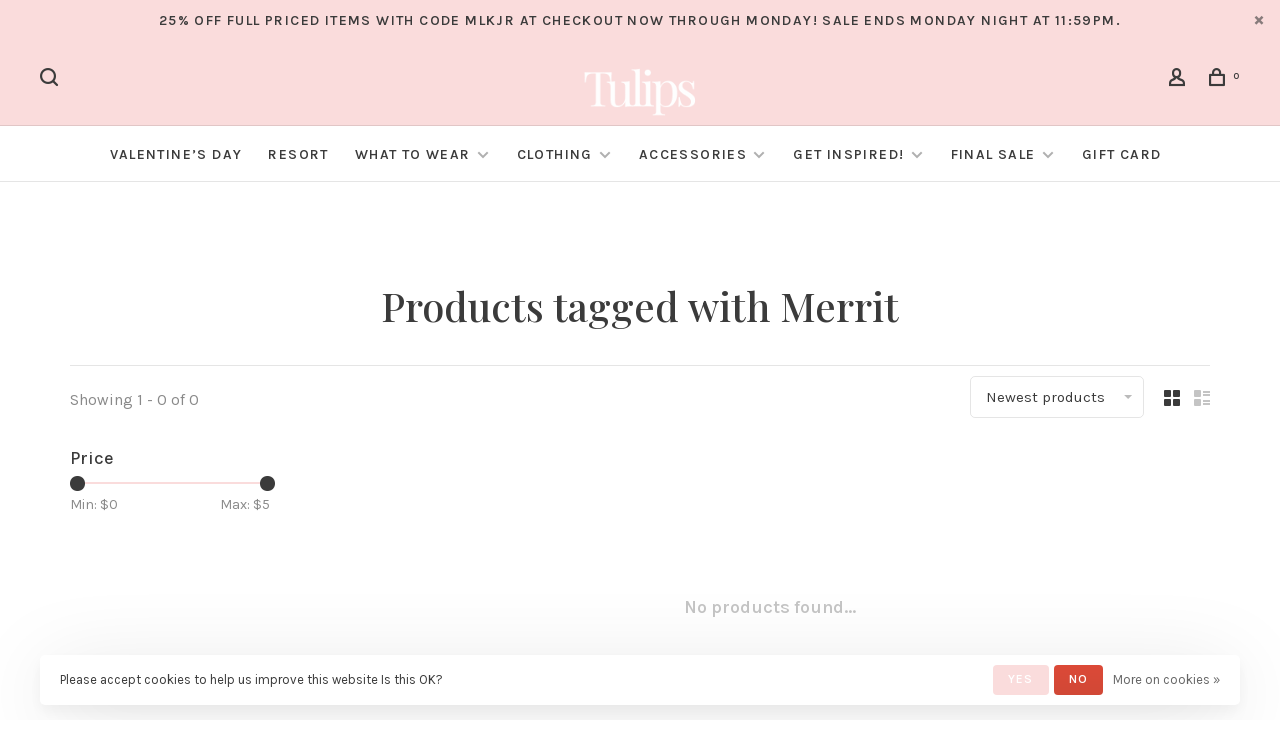

--- FILE ---
content_type: text/html;charset=utf-8
request_url: https://www.tulipsinlittlerock.com/tags/merrit/
body_size: 12064
content:
<!DOCTYPE html>
<html lang="en">
 <head>
   <script id="mcjs">!function(c,h,i,m,p){m=c.createElement(h),p=c.getElementsByTagName(h)[0],m.async=1,m.src=i,p.parentNode.insertBefore(m,p)}(document,"script","https://chimpstatic.com/mcjs-connected/js/users/0d228bb0f56e208aa82052f3e/272571efefcae25b9212c1e42.js");</script>
   <meta name="p:domain_verify" content="75fae40459ffae17879fac4080ef8c86"/>
 <meta name="p:domain_verify" content="7e16a0cb758363979025665bc910d43c"/>
   
      	    
<script type="text/javascript">
   window.dataLayer = window.dataLayer || [];
   dataLayer.push({
                                                                            
                  ecomm_pagetype: "category",
                  ecomm_category: "Products tagged with Merrit",
                  ecomm_prodid: "",
                  ecomm_prodsku: "",
                  ecomm_totalvalue: "0"
                                                                             
                         
                  });
      
</script>

<script>
  window.dataLayer = window.dataLayer || [];
     dataLayer.push({
          visitorType: 'Not logged in',
          visitorId: "",
       		CustomerId: "",
      		CustomerEmail: "",
       		CustomerFirstName: "",
       		CustomerLastName: "",
       		CustomerOrdersCount: 0,
       		CustomerTotalSpent: 0
	});
</script>

 
 
 <meta charset="utf-8"/>
<!-- [START] 'blocks/head.rain' -->
<!--

  (c) 2008-2026 Lightspeed Netherlands B.V.
  http://www.lightspeedhq.com
  Generated: 18-01-2026 @ 23:31:46

-->
<link rel="canonical" href="https://www.tulipsinlittlerock.com/tags/merrit/"/>
<link rel="alternate" href="https://www.tulipsinlittlerock.com/index.rss" type="application/rss+xml" title="New products"/>
<link href="https://cdn.shoplightspeed.com/assets/cookielaw.css?2025-02-20" rel="stylesheet" type="text/css"/>
<meta name="robots" content="noodp,noydir"/>
<meta property="og:url" content="https://www.tulipsinlittlerock.com/tags/merrit/?source=facebook"/>
<meta property="og:site_name" content="Tulips in Little Rock"/>
<meta property="og:title" content="Merrit"/>
<meta property="og:description" content="Tulips in Little Rock is a charming local business located in the heart of Arkansas. We feature a carefully curated collection of picturesque clothes and access"/>
<script>
<!-- Google Tag Manager -->
(function(w,d,s,l,i){w[l]=w[l]||[];w[l].push({'gtm.start':
new Date().getTime(),event:'gtm.js'});var f=d.getElementsByTagName(s)[0],
j=d.createElement(s),dl=l!='dataLayer'?'&l='+l:'';j.async=true;j.src=
'https://www.googletagmanager.com/gtm.js?id='+i+dl;f.parentNode.insertBefore(j,f);
})(window,document,'script','dataLayer','GTM-PNQ575M');
<!-- End Google Tag Manager -->
</script>
<!--[if lt IE 9]>
<script src="https://cdn.shoplightspeed.com/assets/html5shiv.js?2025-02-20"></script>
<![endif]-->
<!-- [END] 'blocks/head.rain' -->
  	<meta property="og:image" content="https://cdn.shoplightspeed.com/shops/628957/themes/10204/v/1079627/assets/social-media-image.jpg?20250523045329">
  
  	<meta name="p:domain_verify" content="&lt;meta name=&quot;p:domain_verify&quot; content=&quot;75fae40459ffae17879fac4080ef8c86&quot;/&gt;"/>
  
  
  <title>Merrit - Tulips in Little Rock</title>
 <meta name="description" content="Tulips in Little Rock is a charming local business located in the heart of Arkansas. We feature a carefully curated collection of picturesque clothes and access" />
 <meta name="keywords" content="Merrit, tulips in little rock, Arkansas shopping, tulips boutique, shop tulips, boutique, upscale, girly, little rock boutique, best boutique little rock, central arkansas shopping, little rock shopping, blogger style, luxury wear, contemporary bouti" />
 <meta http-equiv="X-UA-Compatible" content="ie=edge">
 <meta name="viewport" content="width=device-width, initial-scale=1.0">
 <meta name="apple-mobile-web-app-capable" content="yes">
 <meta name="apple-mobile-web-app-status-bar-style" content="black">
 <meta name="viewport" content="width=device-width, initial-scale=1, maximum-scale=1, user-scalable=0"/>
 <link rel="shortcut icon" href="https://cdn.shoplightspeed.com/shops/628957/themes/10204/v/803743/assets/favicon.ico?20230717172851" type="image/x-icon" />
 
 <link href='//fonts.googleapis.com/css?family=Karla:400,400i,300,500,600,700,700i,800,900|Playfair%20Display:400,400i,300,500,600,700,700i,800,900' rel='preload' as='style'>
 <link href='//fonts.googleapis.com/css?family=Karla:400,400i,300,500,600,700,700i,800,900|Playfair%20Display:400,400i,300,500,600,700,700i,800,900' rel='stylesheet' type='text/css'>
 
 <link rel='preload' as='style' href="https://cdn.shoplightspeed.com/assets/gui-2-0.css?2025-02-20" />
 <link rel="stylesheet" href="https://cdn.shoplightspeed.com/assets/gui-2-0.css?2025-02-20" />
 
 <link rel='preload' as='style' href="https://cdn.shoplightspeed.com/assets/gui-responsive-2-0.css?2025-02-20" /> 
 <link rel="stylesheet" href="https://cdn.shoplightspeed.com/assets/gui-responsive-2-0.css?2025-02-20" /> 
 
 <link rel="preload" as="style" href="https://cdn.shoplightspeed.com/shops/628957/themes/10204/assets/style.css?20260118144419">
 <link rel="stylesheet" href="https://cdn.shoplightspeed.com/shops/628957/themes/10204/assets/style.css?20260118144419">
 
 <link rel="preload" as="style" href="https://cdn.shoplightspeed.com/shops/628957/themes/10204/assets/settings.css?20260118144419">
 <link rel="stylesheet" href="https://cdn.shoplightspeed.com/shops/628957/themes/10204/assets/settings.css?20260118144419" />
 
 <link rel="preload" as="style" href="https://cdn.shoplightspeed.com/shops/628957/themes/10204/assets/custom.css?20260118144419">
 <link rel="stylesheet" href="https://cdn.shoplightspeed.com/shops/628957/themes/10204/assets/custom.css?20260118144419" />
 
 <link rel="preload" as="script" href="//ajax.googleapis.com/ajax/libs/jquery/3.0.0/jquery.min.js">
 <script src="//ajax.googleapis.com/ajax/libs/jquery/3.0.0/jquery.min.js"></script>
 <script>
 	if( !window.jQuery ) document.write('<script src="https://cdn.shoplightspeed.com/shops/628957/themes/10204/assets/jquery-3.0.0.min.js?20260118144419"><\/script>');
 </script>
 
 <link rel="preload" as="script" href="//cdn.jsdelivr.net/npm/js-cookie@2/src/js.cookie.min.js">
 <script src="//cdn.jsdelivr.net/npm/js-cookie@2/src/js.cookie.min.js"></script>
 
 <link rel="preload" as="script" href="https://cdn.shoplightspeed.com/assets/gui.js?2025-02-20">
 <script src="https://cdn.shoplightspeed.com/assets/gui.js?2025-02-20"></script>
 
 <link rel="preload" as="script" href="https://cdn.shoplightspeed.com/assets/gui-responsive-2-0.js?2025-02-20">
 <script src="https://cdn.shoplightspeed.com/assets/gui-responsive-2-0.js?2025-02-20"></script>
 
 <link rel="preload" as="script" href="https://cdn.shoplightspeed.com/shops/628957/themes/10204/assets/scripts-min.js?20260118144419">
 <script src="https://cdn.shoplightspeed.com/shops/628957/themes/10204/assets/scripts-min.js?20260118144419"></script>
 
 <link rel="preconnect" href="https://ajax.googleapis.com">
		<link rel="preconnect" href="https://cdn.webshopapp.com/">
		<link rel="preconnect" href="https://cdn.webshopapp.com/">	
		<link rel="preconnect" href="https://fonts.googleapis.com">
		<link rel="preconnect" href="https://fonts.gstatic.com" crossorigin>
		<link rel="dns-prefetch" href="https://ajax.googleapis.com">
		<link rel="dns-prefetch" href="https://cdn.webshopapp.com/">
		<link rel="dns-prefetch" href="https://cdn.webshopapp.com/">	
		<link rel="dns-prefetch" href="https://fonts.googleapis.com">
		<link rel="dns-prefetch" href="https://fonts.gstatic.com" crossorigin>
 
  
  
 </head>
 <body class=" navigation-uppercase rounded-corners site-width-medium product-images-format-portrait title-mode-centered product-title-mode-left">
 
  <!-- Google Tag Manager (noscript) -->
 <noscript><iframe src="https://www.googletagmanager.com/ns.html?id=GTM-PNQ575M"
 height="0" width="0" style="display:none;visibility:hidden"></iframe></noscript>
 <!-- End Google Tag Manager (noscript) -->
  
 <div class="page-content">
 
       
   	
    
     			  			  
  
     
     
 <script>
 var product_image_size = '406x544x1',
 product_image_size_mobile = '332x440x1',
 product_image_thumb = '132x176x1',
 product_in_stock_label = 'In stock',
 product_backorder_label = 'On backorder',
 		product_out_of_stock_label = 'Out of stock',
 product_multiple_variant_label = 'View all product options',
 show_variant_picker = 1,
 display_variant_picker_on = 'specific',
 show_newsletter_promo_popup = 1,
 newsletter_promo_delay = '300000',
 newsletter_promo_hide_until = '7',
 notification_bar_hide_until = '1',
 		currency_format = '$',
 number_format = '0,0.00',
 		shop_url = 'https://www.tulipsinlittlerock.com/',
 shop_id = '628957',
 	readmore = 'Read more';
 	search_url = "https://www.tulipsinlittlerock.com/search/",
  static_url = 'https://cdn.shoplightspeed.com/shops/628957/',
 search_empty = 'No products found',
 view_all_results = 'View all results',
 	priceStatus = 'enabled',
 mobileDevice = false;
 	</script>
			
 
<div class="mobile-nav-overlay"></div>

	<div class="top-bar top-bar-closeable" style="display: none;">25% off full priced items with code MLKJR at checkout now through Monday! Sale ends Monday night at 11:59pm. <a href="#" class="close-top-bar"><span class="nc-icon-mini ui-2_small-remove"></span></a></div>


<header class="site-header site-header-lg menu-bottom-layout menu-bottom-layout-center has-search-bar has-mobile-logo">
 <div class="site-header-main-wrapper">
  
 	 		<nav class="secondary-nav nav-style secondary-nav-left">
  
 <div class="search-header search-header-collapse">
 <form action="https://www.tulipsinlittlerock.com/search/" method="get" id="searchForm" class="ajax-enabled">
 <input type="text" name="q" autocomplete="off" value="" placeholder="Search for product">
 <a href="#" class="button button-sm" onclick="$('#searchForm').submit()"><span class="nc-icon-mini ui-1_zoom"></span><span class="nc-icon-mini loader_circle-04 spin"></span></a>
 <a href="#" class="search-close" title="Close"><span class="nc-icon-mini ui-1_simple-remove"></span></a>
 <div class="search-results"></div>
 </form>
 </div>
 
 <ul>
 <li class="search-trigger-item">
 <a href="#" title="Search" class="search-trigger"><span class="nc-icon-mini ui-1_zoom"></span></a>
 </li>
 </ul>
  </nav>
 	 
 <a href="https://www.tulipsinlittlerock.com/" class="logo logo-lg logo-center">
      <img src="https://cdn.shoplightspeed.com/shops/628957/themes/10204/v/1124838/assets/logo.png?20251203145640" alt="Tulips in Little Rock" class="logo-image">
        <img src="https://cdn.shoplightspeed.com/shops/628957/themes/10204/v/1124838/assets/logo-mobile.png?20251203145640" alt="Tulips in Little Rock" class="logo-image-mobile">
   </a>

  
 
 <nav class="secondary-nav nav-style">
 <ul>
 
 
 
       
 
 <li class="menu-item-desktop-only menu-item-account">
  <a href="#" title="Account" data-featherlight="#loginModal" data-featherlight-variant="featherlight-login"><span class="nc-icon-mini users_single-body"></span></a>
  </li>

 
 
 <li>
 <a href="#" title="Cart" class="cart-trigger"><span class="nc-icon-mini shopping_bag-20"></span><sup>0</sup></a>
 </li>

  
 </ul>
 
 
 <a class="burger">
 <span></span>
 </a>

 </nav>
 </div>
 
  	<div class="main-nav-wrapper">
 <nav class="main-nav nav-style">
 <ul>

  	
 
   <li class="menu-item-category-4864173">
 <a href="https://www.tulipsinlittlerock.com/valentines-day/">Valentine’s Day</a>
   </li>
  <li class="menu-item-category-4858494">
 <a href="https://www.tulipsinlittlerock.com/resort/">Resort</a>
   </li>
  <li class="menu-item-category-4718531 has-child">
 <a href="https://www.tulipsinlittlerock.com/what-to-wear/">What to Wear</a>
 <button class="mobile-menu-subopen"><span class="nc-icon-mini arrows-3_small-down"></span></button>  <ul class="">
   <li class="subsubitem">
 <a class="underline-hover" href="https://www.tulipsinlittlerock.com/what-to-wear/on-arkansas-gameday/" title="On Arkansas Gameday!">On Arkansas Gameday!</a>
   </li>
  <li class="subsubitem">
 <a class="underline-hover" href="https://www.tulipsinlittlerock.com/what-to-wear/to-a-special-event/" title="To A Special Event!">To A Special Event!</a>
   </li>
  <li class="subsubitem">
 <a class="underline-hover" href="https://www.tulipsinlittlerock.com/what-to-wear/to-a-concert/" title="To A Concert!">To A Concert!</a>
   </li>
  <li class="subsubitem">
 <a class="underline-hover" href="https://www.tulipsinlittlerock.com/what-to-wear/to-your-9-5/" title="To Your 9-5">To Your 9-5</a>
   </li>
  <li class="subsubitem">
 <a class="underline-hover" href="https://www.tulipsinlittlerock.com/what-to-wear/on-the-weekend/" title="On the Weekend!">On the Weekend!</a>
   </li>
  <li class="subsubitem">
 <a class="underline-hover" href="https://www.tulipsinlittlerock.com/what-to-wear/as-the-bride/" title="As The Bride">As The Bride</a>
   </li>
  </ul>
  </li>
  <li class="menu-item-category-3064217 has-child">
 <a href="https://www.tulipsinlittlerock.com/clothing/">Clothing</a>
 <button class="mobile-menu-subopen"><span class="nc-icon-mini arrows-3_small-down"></span></button>  <ul class="">
   <li class="subsubitem has-child">
 <a class="underline-hover" href="https://www.tulipsinlittlerock.com/clothing/dresses/" title="Dresses">Dresses</a>
 <button class="mobile-menu-subopen"><span class="nc-icon-mini arrows-3_small-down"></span></button>  <ul class="">
  <li class="subsubitem">
 <a class="underline-hover" href="https://www.tulipsinlittlerock.com/clothing/dresses/maxi-midi-dresses/" title="Maxi + Midi Dresses">Maxi + Midi Dresses</a>
 </li>
  <li class="subsubitem">
 <a class="underline-hover" href="https://www.tulipsinlittlerock.com/clothing/dresses/long-sleeved-dresses/" title="Long Sleeved Dresses">Long Sleeved Dresses</a>
 </li>
  <li class="subsubitem">
 <a class="underline-hover" href="https://www.tulipsinlittlerock.com/clothing/dresses/sleeveless-dresses/" title="Sleeveless Dresses">Sleeveless Dresses</a>
 </li>
  <li class="subsubitem">
 <a class="underline-hover" href="https://www.tulipsinlittlerock.com/clothing/dresses/mini-dresses/" title="Mini Dresses">Mini Dresses</a>
 </li>
  </ul>
  </li>
  <li class="subsubitem">
 <a class="underline-hover" href="https://www.tulipsinlittlerock.com/clothing/denim/" title="Denim">Denim</a>
   </li>
  <li class="subsubitem has-child">
 <a class="underline-hover" href="https://www.tulipsinlittlerock.com/clothing/tops/" title="Tops">Tops</a>
 <button class="mobile-menu-subopen"><span class="nc-icon-mini arrows-3_small-down"></span></button>  <ul class="">
  <li class="subsubitem">
 <a class="underline-hover" href="https://www.tulipsinlittlerock.com/clothing/tops/blouses/" title="Blouses">Blouses</a>
 </li>
  <li class="subsubitem">
 <a class="underline-hover" href="https://www.tulipsinlittlerock.com/clothing/tops/sleeveless/" title="Sleeveless">Sleeveless</a>
 </li>
  <li class="subsubitem">
 <a class="underline-hover" href="https://www.tulipsinlittlerock.com/clothing/tops/knit-top/" title="Knit Top">Knit Top</a>
 </li>
  <li class="subsubitem">
 <a class="underline-hover" href="https://www.tulipsinlittlerock.com/clothing/tops/sweatshirts/" title="Sweatshirts">Sweatshirts</a>
 </li>
  <li class="subsubitem">
 <a class="underline-hover" href="https://www.tulipsinlittlerock.com/clothing/tops/sweaters/" title="Sweaters">Sweaters</a>
 </li>
  <li class="subsubitem">
 <a class="underline-hover" href="https://www.tulipsinlittlerock.com/clothing/tops/t-shirts/" title="T-Shirts">T-Shirts</a>
 </li>
  </ul>
  </li>
  <li class="subsubitem">
 <a class="underline-hover" href="https://www.tulipsinlittlerock.com/clothing/jumpsuits-rompers/" title="Jumpsuits + Rompers">Jumpsuits + Rompers</a>
   </li>
  <li class="subsubitem has-child">
 <a class="underline-hover" href="https://www.tulipsinlittlerock.com/clothing/bottoms/" title="Bottoms">Bottoms</a>
 <button class="mobile-menu-subopen"><span class="nc-icon-mini arrows-3_small-down"></span></button>  <ul class="">
  <li class="subsubitem">
 <a class="underline-hover" href="https://www.tulipsinlittlerock.com/clothing/bottoms/shorts/" title="Shorts">Shorts</a>
 </li>
  <li class="subsubitem">
 <a class="underline-hover" href="https://www.tulipsinlittlerock.com/clothing/bottoms/skirts/" title="Skirts">Skirts</a>
 </li>
  <li class="subsubitem">
 <a class="underline-hover" href="https://www.tulipsinlittlerock.com/clothing/bottoms/pants/" title="Pants">Pants</a>
 </li>
  </ul>
  </li>
  <li class="subsubitem">
 <a class="underline-hover" href="https://www.tulipsinlittlerock.com/clothing/two-piece-sets/" title="Two Piece Sets">Two Piece Sets</a>
   </li>
  <li class="subsubitem">
 <a class="underline-hover" href="https://www.tulipsinlittlerock.com/clothing/loungewear/" title="Loungewear">Loungewear</a>
   </li>
  <li class="subsubitem has-child">
 <a class="underline-hover" href="https://www.tulipsinlittlerock.com/clothing/outerwear/" title="Outerwear">Outerwear</a>
 <button class="mobile-menu-subopen"><span class="nc-icon-mini arrows-3_small-down"></span></button>  <ul class="">
  <li class="subsubitem">
 <a class="underline-hover" href="https://www.tulipsinlittlerock.com/clothing/outerwear/blazers/" title="Blazers">Blazers</a>
 </li>
  <li class="subsubitem">
 <a class="underline-hover" href="https://www.tulipsinlittlerock.com/clothing/outerwear/jackets/" title="Jackets">Jackets</a>
 </li>
  <li class="subsubitem">
 <a class="underline-hover" href="https://www.tulipsinlittlerock.com/clothing/outerwear/vests/" title="Vests">Vests</a>
 </li>
  <li class="subsubitem">
 <a class="underline-hover" href="https://www.tulipsinlittlerock.com/clothing/outerwear/cardigans/" title="Cardigans">Cardigans</a>
 </li>
  </ul>
  </li>
  </ul>
  </li>
  <li class="menu-item-category-1587143 has-child">
 <a href="https://www.tulipsinlittlerock.com/accessories/">Accessories</a>
 <button class="mobile-menu-subopen"><span class="nc-icon-mini arrows-3_small-down"></span></button>  <ul class="">
   <li class="subsubitem">
 <a class="underline-hover" href="https://www.tulipsinlittlerock.com/accessories/necklaces/" title="Necklaces">Necklaces</a>
   </li>
  <li class="subsubitem">
 <a class="underline-hover" href="https://www.tulipsinlittlerock.com/accessories/earrings/" title="Earrings">Earrings</a>
   </li>
  <li class="subsubitem">
 <a class="underline-hover" href="https://www.tulipsinlittlerock.com/accessories/bracelets/" title="Bracelets">Bracelets</a>
   </li>
  <li class="subsubitem">
 <a class="underline-hover" href="https://www.tulipsinlittlerock.com/accessories/scarves/" title="Scarves">Scarves</a>
   </li>
  <li class="subsubitem">
 <a class="underline-hover" href="https://www.tulipsinlittlerock.com/accessories/hair-accessories/" title="Hair Accessories">Hair Accessories</a>
   </li>
  <li class="subsubitem">
 <a class="underline-hover" href="https://www.tulipsinlittlerock.com/accessories/rings/" title="Rings">Rings</a>
   </li>
  <li class="subsubitem has-child">
 <a class="underline-hover" href="https://www.tulipsinlittlerock.com/accessories/bags/" title="Bags">Bags</a>
 <button class="mobile-menu-subopen"><span class="nc-icon-mini arrows-3_small-down"></span></button>  <ul class="">
  <li class="subsubitem">
 <a class="underline-hover" href="https://www.tulipsinlittlerock.com/accessories/bags/purse-straps/" title="Purse Straps">Purse Straps</a>
 </li>
  </ul>
  </li>
  <li class="subsubitem">
 <a class="underline-hover" href="https://www.tulipsinlittlerock.com/accessories/key-chains/" title="Key Chains ">Key Chains </a>
   </li>
  <li class="subsubitem">
 <a class="underline-hover" href="https://www.tulipsinlittlerock.com/accessories/scarves-gloves/" title="Scarves &amp; Gloves">Scarves &amp; Gloves</a>
   </li>
  </ul>
  </li>
  <li class="menu-item-category-4502717 has-child">
 <a href="https://www.tulipsinlittlerock.com/get-inspired/">Get Inspired!</a>
 <button class="mobile-menu-subopen"><span class="nc-icon-mini arrows-3_small-down"></span></button>  <ul class="">
   <li class="subsubitem">
 <a class="underline-hover" href="https://www.tulipsinlittlerock.com/get-inspired/luxe-looks/" title="Luxe Looks!">Luxe Looks!</a>
   </li>
  <li class="subsubitem">
 <a class="underline-hover" href="https://www.tulipsinlittlerock.com/get-inspired/elevated-essentials/" title="Elevated Essentials">Elevated Essentials</a>
   </li>
  <li class="subsubitem">
 <a class="underline-hover" href="https://www.tulipsinlittlerock.com/get-inspired/animal-print/" title="Animal Print">Animal Print</a>
   </li>
  <li class="subsubitem">
 <a class="underline-hover" href="https://www.tulipsinlittlerock.com/get-inspired/cozy-style/" title="Cozy Style">Cozy Style</a>
   </li>
  <li class="subsubitem">
 <a class="underline-hover" href="https://www.tulipsinlittlerock.com/get-inspired/western-inspired/" title="Western Inspired">Western Inspired</a>
   </li>
  <li class="subsubitem">
 <a class="underline-hover" href="https://www.tulipsinlittlerock.com/get-inspired/bump-friendly/" title="Bump Friendly">Bump Friendly</a>
   </li>
  </ul>
  </li>
  <li class="menu-item-category-1635286 has-child">
 <a href="https://www.tulipsinlittlerock.com/final-sale/">Final Sale </a>
 <button class="mobile-menu-subopen"><span class="nc-icon-mini arrows-3_small-down"></span></button>  <ul class="">
   <li class="subsubitem">
 <a class="underline-hover" href="https://www.tulipsinlittlerock.com/final-sale/dresses/" title="Dresses">Dresses</a>
   </li>
  <li class="subsubitem">
 <a class="underline-hover" href="https://www.tulipsinlittlerock.com/final-sale/tops/" title="Tops">Tops</a>
   </li>
  <li class="subsubitem">
 <a class="underline-hover" href="https://www.tulipsinlittlerock.com/final-sale/bottoms/" title="Bottoms">Bottoms</a>
   </li>
  <li class="subsubitem">
 <a class="underline-hover" href="https://www.tulipsinlittlerock.com/final-sale/skirts/" title="Skirts">Skirts</a>
   </li>
  <li class="subsubitem">
 <a class="underline-hover" href="https://www.tulipsinlittlerock.com/final-sale/outerwear/" title="Outerwear">Outerwear</a>
   </li>
  <li class="subsubitem">
 <a class="underline-hover" href="https://www.tulipsinlittlerock.com/final-sale/rompers-jumpsuits/" title="Rompers/ Jumpsuits">Rompers/ Jumpsuits</a>
   </li>
  <li class="subsubitem">
 <a class="underline-hover" href="https://www.tulipsinlittlerock.com/final-sale/loungewear/" title="Loungewear">Loungewear</a>
   </li>
  <li class="subsubitem">
 <a class="underline-hover" href="https://www.tulipsinlittlerock.com/final-sale/accessories/" title="Accessories">Accessories</a>
   </li>
  </ul>
  </li>
  
   	
 
  <li class="">
 <a href="https://www.tulipsinlittlerock.com/buy-gift-card/" title="Gift Card">
 Gift Card
 </a>
 </li>
 
   	
   	
   	
  

 <li class="menu-item-mobile-only m-t-30">
  <a href="#" title="Account" data-featherlight="#loginModal">Login / Register</a>
  </li>

 
       

 </ul>
</nav> 
  	</div>
  
</header>
 
 <div itemscope itemtype="http://schema.org/BreadcrumbList">
	<div itemprop="itemListElement" itemscope itemtype="http://schema.org/ListItem">
 <a itemprop="item" href="https://www.tulipsinlittlerock.com/"><span itemprop="name" content="Home"></span></a>
 <meta itemprop="position" content="1" />
 </div>
  	<div itemprop="itemListElement" itemscope itemtype="http://schema.org/ListItem">
 <a itemprop="item" href="https://www.tulipsinlittlerock.com/tags/"><span itemprop="name" content="Tags"></span></a>
 <meta itemprop="position" content="2" />
 </div>
  	<div itemprop="itemListElement" itemscope itemtype="http://schema.org/ListItem">
 <a itemprop="item" href="https://www.tulipsinlittlerock.com/tags/merrit/"><span itemprop="name" content="Merrit"></span></a>
 <meta itemprop="position" content="3" />
 </div>
 </div>

 <div class="cart-sidebar-container">
 <div class="cart-sidebar">
 <button class="cart-sidebar-close" aria-label="Close">✕</button>
 <div class="cart-sidebar-title">
 <h5>Cart</h5>
 <p><span class="item-qty"></span> items</p>
 </div>
 
 <div class="cart-sidebar-body">
  
 <div class="no-cart-products">No products found...</div>
 
 </div>
 
  </div>
</div> <!-- Login Modal -->
<div class="modal-lighbox login-modal" id="loginModal">
 <div class="row">
 <div class="col-sm-12 m-b-30 login-row">
 <h4>Login</h4>
 <p>Log in if you have an account</p>
 <form action="https://www.tulipsinlittlerock.com/account/loginPost/?return=https%3A%2F%2Fwww.tulipsinlittlerock.com%2Ftags%2Fmerrit%2F" method="post">
 <input type="hidden" name="key" value="09ee912c013b6672f78754a4c30fe640" />
 <div class="form-row">
 <input type="text" name="email" autocomplete="on" placeholder="Email address" class="required" />
 </div>
 <div class="form-row">
 <input type="password" name="password" autocomplete="on" placeholder="Password" class="required" />
 </div>
 <div class="">
 <a class="button button-block popup-validation" href="javascript:;" title="Login">Login</a>
 </div>
 </form>
 <p class="m-b-0 m-t-10">Dont have an account? <a href="https://www.tulipsinlittlerock.com/account/register/" class="bold underline">Register</a></p>
 </div>
 </div>
 <div class="text-center forgot-password">
 <a class="forgot-pw" href="https://www.tulipsinlittlerock.com/account/password/">Forgot your password?</a>
 </div>
</div> 
 <main class="main-content">
  		

<div class="container relative collection-header-round collection-is-centered">
  <div class="product-top-bar">
      </div>
  <!-- Collection Intro -->
  
  <div class="collection-header-wrapper">

                          
    <div class="collection-title-content">
      <h1 class="page-title text-center">Products tagged with Merrit</h1>
          </div>
  </div>
  
</div>

<div class="container">
  
  <div class="collection-products collection-products-sidebar" id="collection-page">
    
        	
    
    		<div class="collection-top">
          <div class="collection-top-wrapper">
            
            <div class="results-info hint-text">Showing 1 - 0 of 0</div>
            
                      
          
            <form action="https://www.tulipsinlittlerock.com/tags/merrit/" method="get" id="filter_form_top" class="inline">
                            <input type="hidden" name="limit" value="24" id="filter_form_limit_top" />
                            <input type="hidden" name="sort" value="newest" id="filter_form_sort_top" />
              <input type="hidden" name="max" value="5" id="filter_form_max_top" />
              <input type="hidden" name="min" value="0" id="filter_form_min_top" />

              <div class="collection-actions m-r-20 sm-m-r-0">
                <select name="sort" onchange="$('#filter_form_top').submit();" class="selectric-minimal">
                                <option value="popular">Most viewed</option>
                                <option value="newest" selected="selected">Newest products</option>
                                <option value="lowest">Lowest price</option>
                                <option value="highest">Highest price</option>
                                <option value="asc">Name ascending</option>
                                <option value="desc">Name descending</option>
                                </select>
                              </div>
            </form>
            
                        <a href="#" class="button show-filter-trigger"><span class="nc-icon-mini ui-1_ui-04"></span>More filters</a>
            
            <div class="grid-list">
              <a href="#" class="grid-switcher-item active" data-value="grid">
                <i class="nc-icon-mini ui-2_grid-45"></i>
              </a>
              <a href="#" class="grid-switcher-item" data-value="list">
                <i class="nc-icon-mini nc-icon-mini ui-2_paragraph"></i>
              </a>
            </div>

          </div>
          
    		</div>
    
          
    		<div class="collection-sidebar">
          <div class="collection-sidebar-wrapper">
            <button class="filter-close-mobile" aria-label="Close">✕</button>
            <form action="https://www.tulipsinlittlerock.com/tags/merrit/" method="get" id="sidebar_filters">
              <input type="hidden" name="mode" value="grid" id="filter_form_mode_side" />
              <input type="hidden" name="limit" value="24" id="filter_form_limit_side" />
              <input type="hidden" name="sort" value="newest" id="filter_form_sort_side" />
              <input type="hidden" name="max" value="5" id="filter_form_max_2_side" />
              <input type="hidden" name="min" value="0" id="filter_form_min_2_side" />

              <div class="sidebar-filters">
                
                                                
                  
                  <div class="filter-wrap" id="priceFilters">
                    <div class="filter-title">Price</div>
                    <div class="filter-item">
                      <div class="price-filter">
                        <div class="sidebar-filter-slider">
                          <div class="collection-filter-price price-filter-2"></div>
                        </div>
                        <div class="price-filter-range">
                          <div class="row">
                            <div class="col-xs-6">
                              <div class="min">Min: $<span>0</span></div>
                            </div>
                            <div class="col-xs-6 text-right">
                              <div class="max">Max: $<span>5</span></div>
                            </div>
                          </div>
                        </div>
                      </div>
                    </div>
                  </div>
                
                                                                                                                                                
                                  
                                                                                                                                                                                                                                
                                  
                                                

                
                

              </div>
            </form>

            
          </div>
          </div>
      
    	    
        
    
    <div class="collection-content">

      <!--<div class="filter-open-wrapper">
      <a href="#" class="filter-open">
        <i class="nc-icon-mini ui-3_funnel-39 open-icon"></i>
        <i class="nc-icon-mini ui-1_simple-remove close-icon"></i>
      </a>
      <a href="#" class="filter-open-mobile">
        <i class="nc-icon-mini ui-3_funnel-39 open-icon"></i>
        <i class="nc-icon-mini ui-1_simple-remove close-icon"></i>
      </a>-->

      <!-- Product list -->
      <div class="products-list row">  
          
           
                    <div class="no-products-found col-xs-12">No products found...</div>
           
      </div>

      <div class="collection-sort">
        <form action="https://www.tulipsinlittlerock.com/tags/merrit/" method="get" id="filter_form_bottom">
          <input type="hidden" name="limit" value="24" id="filter_form_limit_bottom" />
          <input type="hidden" name="sort" value="newest" id="filter_form_sort_bottom" />
          <input type="hidden" name="max" value="5" id="filter_form_max_bottom" />
          <input type="hidden" name="min" value="0" id="filter_form_min_bottom" />

          <div class="row">

            <div class="col-md-12 text-center">
                          </div>

          </div>
        </form>
      </div>

    </div>
  </div>

    
</div>

<script type="text/javascript">
  $(function(){
    $('.grid-switcher-item').on('click', function(e) {
    	e.preventDefault();
      $('#filter_form_mode_side').val($(this).data('value')).parent('form').submit();
    });
    
    $('#collection-page input, #collection-page .collection-sort select').change(function(){
      $(this).closest('form').submit();
    });
    
    $(".collection-filter-price.price-filter-1").slider({
      range: true,
      min: 0,
      max: 5,
      values: [0, 5],
      step: 1,
      slide: function( event, ui){
    $('.price-filter-range .min span').html(ui.values[0]);
    $('.price-filter-range .max span').html(ui.values[1]);
    
    $('#filter_form_min_1_top, #filter_form_min_2_side').val(ui.values[0]);
    $('#filter_form_max_1_top, #filter_form_max_2_side').val(ui.values[1]);
  },
    stop: function(event, ui){
    $(this).closest('form').submit();
  }
    });
  $(".collection-filter-price.price-filter-2").slider({
      range: true,
      min: 0,
      max: 5,
      values: [0, 5],
      step: 1,
      slide: function( event, ui){
    $('.price-filter-range .min span').html(ui.values[0]);
    $('.price-filter-range .max span').html(ui.values[1]);
    
    $('#filter_form_min_1_top, #filter_form_min_2_side').val(ui.values[0]);
    $('#filter_form_max_1_top, #filter_form_max_2_side').val(ui.values[1]);
  },
    stop: function(event, ui){
    $(this).closest('form').submit();
  }
    });
  });
</script>  </main>
			
  	<div class="modal-lighbox promo-modal promo-modal-corner" id="promoModal">
 <div class="newsletter-promo-wrapper clearfix">
 <div class="newsletter-promo-media">
 <div class="block-image-placeholder"></div>
 <figure data-src="https://cdn.shoplightspeed.com/shops/628957/themes/10204/v/1113790/assets/promo-image.png?20251015174323" class="lazy-popup"></figure>
 </div>
 <div class="newsletter-promo-content">
 <h3>Are you on our email and SMS text message lists?</h3>
 <p>Sign up now and get 15% off your first order!</p>
  <!-- Begin MailChimp Signup Form -->
 <div id="mc_embed_signup">
 <form action="http://eepurl.com/g-9gWj" method="post" id="mc-embedded-subscribe-form-popup" name="mc-embedded-subscribe-form" class="validate newsletter-promo-form mc-voila-subscribe-form-popup" target="_blank" novalidate>
					<div class="form-row">
 <div class="mc-field-group input-group">
 <input type="email" value="" name="EMAIL" class="required email" id="mce-EMAIL-popup" placeholder="Your email address">
 <a href="javascript:;" onclick="$(this).parents('form').find('#mc-embedded-subscribe-popup').click(); return false;" title="Subscribe" class="button">Subscribe</a>
 </div>
 <div id="mce-responses" class="m-t-10" style="font-size: 12px;">
 <div class="response" id="mce-error-response" style="display:none"></div>
 <div class="response" id="mce-success-response" style="display:none"></div>
 </div>
 </div>
 <!-- real people should not fill this in and expect good things - do not remove this or risk form bot signups-->
 <div style="position: absolute; left: -5000px;" aria-hidden="true">
 <input type="text" name="b_28f605f4e073ca8131dc5c454_dc64be243e" tabindex="-1" value="">
 </div>
 <input type="submit" value="Subscribe" name="subscribe" id="mc-embedded-subscribe-popup" class="button" style="display: none !important;">

 </form>
 </div>
 <script type='text/javascript' src='https://cdn.shoplightspeed.com/shops/628957/themes/10204/assets/mc-validate.js?20260118144419'></script><script type='text/javascript'>(function($) {window.fnames = new Array(); window.ftypes = new Array();fnames[0]='EMAIL';ftypes[0]='email';}(jQuery));var $mcj = jQuery.noConflict(true);</script>
 <!--End mc_embed_signup-->
 
 <div class="text-center forgot-password">
 <a class="close-promo" href="#">No thanks, I want to keep shopping.</a>
 </div>
 </div>

 </div>
</div>  <footer><div class="container"><div class="footer-elements-wrapper"><div class="footer-content footer-content-description"><div class="footer-contact-details" itemscope itemtype="http://schema.org/LocalBusiness"><meta itemprop="name" content="Tulips in Little Rock" /><p itemprop="description">Tulips in Little Rock is a charming local business located in the heart of Arkansas. We feature a carefully curated collection of picturesque clothes and accessories for all things feminine. </p><div><a href="tel:(501) 951-1619"><span class="hint-text">Telephone: </span><span class="bold" itemprop="telephone">(501) 951-1619</span></a></div><div><a href="/cdn-cgi/l/email-protection#1367667f7a63607a7d7f7a67677f76617c707853747e727a7f3d707c7e"><span class="hint-text">Email: </span><span class="bold" itemprop="email"><span class="__cf_email__" data-cfemail="9ce8e9f0f5eceff5f2f0f5e8e8f0f9eef3fff7dcfbf1fdf5f0b2fff3f1">[email&#160;protected]</span></span></a></div><div><span class="hint-text">Address: </span><span class="bold"itemprop="address" >5817 Kavanaugh Blvd, Little Rock, AR 72207</span></div></div><div class="footer-menu footer-menu-social"><ul><li><a href="https://www.facebook.com/tulipsinlittlerock" target="_blank" title="Facebook"><span class="nc-icon-mini social_logo-fb-simple"></span></a></li><li><a href="https://www.instagram.com/tulipsinlittlerock/" target="_blank" title="Instagram Tulips in Little Rock"><span class="nc-icon-mini social_logo-instagram"></span></a></li><li><a href="https://www.pinterest.com/tulipsinlittlerock/" target="_blank" title="Pinterest"><span class="nc-icon-mini social_logo-pinterest"></span></a></li></ul></div></div><div class="footer-menu"><ul><li><a href="https://www.tulipsinlittlerock.com/service/about/">About Us</a></li><li><a href="https://www.tulipsinlittlerock.com/service/general-terms-conditions/">General terms &amp; conditions</a></li><li><a href="https://www.tulipsinlittlerock.com/service/disclaimer/">Privacy Policy</a></li><li><a href="https://www.tulipsinlittlerock.com/service/shipping-returns/">Returns</a></li><li><a href="https://www.tulipsinlittlerock.com/service/">Customer support</a></li><li><a href="https://www.tulipsinlittlerock.com/service/join-our-email-list/">Join Our Email List! </a></li><li><a href="https://www.tulipsinlittlerock.com/service/shipping/">Shipping</a></li></ul></div><div class="footer-content"><p>Sign up for our newsletter and get the latest updates, news and product offers via email</p><div id="mc_embed_signup"><form action="http://eepurl.com/g-9gWj" method="post" id="mc-embedded-subscribe-form-footer" name="mc-embedded-subscribe-form" class="validate newsletter-footer-form mc-voila-subscribe-form" target="_blank" novalidate><div class="form-row"><div class="mc-field-group input-group"><input type="email" value="" name="EMAIL" class="required email" id="mce-EMAIL" placeholder="Your email address"><a href="javascript:;" onclick="$(this).parents('form').find('#mc-embedded-subscribe-footer').click(); return false;" title="Subscribe" class="button button-block">Subscribe</a></div><div id="mce-responses" class="m-t-10" style="font-size: 12px;"><div class="response" id="mce-error-response" style="display:none"></div><div class="response" id="mce-success-response" style="display:none"></div></div></div><!-- real people should not fill this in and expect good things - do not remove this or risk form bot signups--><div style="position: absolute; left: -5000px;" aria-hidden="true"><input type="text" name="b_28f605f4e073ca8131dc5c454_dc64be243e" tabindex="-1" value=""></div><input type="submit" value="Subscribe" name="subscribe" id="mc-embedded-subscribe-footer" class="button" style="display: none !important;"></form></div><script data-cfasync="false" src="/cdn-cgi/scripts/5c5dd728/cloudflare-static/email-decode.min.js"></script><script type='text/javascript' src='https://cdn.shoplightspeed.com/shops/628957/themes/10204/assets/mc-validate.js?20260118144419'></script><script type='text/javascript'>(function($) {window.fnames = new Array(); window.ftypes = new Array();fnames[0]='EMAIL';ftypes[0]='email';}(jQuery));var $mcj = jQuery.noConflict(true);</script><!--End mc_embed_signup--></div><div class="footer-logo"><a href="https://www.tulipsinlittlerock.com/" title="Tulips in Little Rock" class="logo logo-lg"><img data-src="https://cdn.shoplightspeed.com/shops/628957/themes/10204/v/1124838/assets/footer-logo.png?20251203145640" alt="Tulips in Little Rock" class="logo-image lazy"></a></div></div><div class="footer-bottom"><div class="copyright">
        © Copyright 2026 Tulips in Little Rock
                <span class="powered-by">
        - Powered by
                <a href="http://www.lightspeedhq.com" title="Lightspeed" target="_blank">Lightspeed</a>
                        - Theme by <a href="https://huysmans.me" target="_blank">Huysmans.me </a></span></div><div class="payments"><a href="https://www.tulipsinlittlerock.com/service/payment-methods/" title="Payment methods"><img data-src="https://cdn.shoplightspeed.com/assets/icon-payment-creditcard.png?2025-02-20" alt="Credit Card" class="lazy" /></a><a href="https://www.tulipsinlittlerock.com/service/payment-methods/" title="Payment methods"><img data-src="https://cdn.shoplightspeed.com/assets/icon-payment-paypalcp.png?2025-02-20" alt="PayPal" class="lazy" /></a><a href="https://www.tulipsinlittlerock.com/service/payment-methods/" title="Payment methods"><img data-src="https://cdn.shoplightspeed.com/assets/icon-payment-debitcredit.png?2025-02-20" alt="Debit or Credit Card" class="lazy" /></a><a href="https://www.tulipsinlittlerock.com/service/payment-methods/" title="Payment methods"><img data-src="https://cdn.shoplightspeed.com/assets/icon-payment-paypallater.png?2025-02-20" alt="PayPal Pay Later" class="lazy" /></a></div></div></div></footer><script>
/* Step 1: Detect incoming Meta URL, seed queue, start first add */
(function () {
  try {
    var url = new URL(window.location.href);
    var qs  = url.searchParams;

    // Only run if Meta appended ?products=... or ?product=...
    if (!qs.has('products') && !qs.has('product')) return;

    // Build queue
    var items = [];
    if (qs.has('products')) {
      items = (qs.get('products') || '').split(',').map(function (x) { return x.trim(); }).filter(Boolean);
    } else {
      var s = (qs.get('product') || '').trim();
      if (s) items = [s];
    }
    if (!items.length) return;

    // Preserve attribution
    var extras = {};
    ['cart_origin','utm_source','utm_medium','utm_campaign','utm_content','utm_term','fbclid'].forEach(function (k) {
      if (qs.has(k)) extras[k] = qs.get(k);
    });

    // Optional coupon
    var coupon = '';
    if (qs.has('coupon')) coupon = (qs.get('coupon') || '').trim();

    // Persist to sessionStorage so we can navigate between pages
    var KEY_QUEUE  = 'fb_checkout_queue';
    var KEY_EXTRAS = 'fb_checkout_extras';
    var KEY_COUPON = 'fb_checkout_coupon';

    sessionStorage.setItem(KEY_QUEUE, JSON.stringify(items));
    sessionStorage.setItem(KEY_EXTRAS, JSON.stringify(extras));
    sessionStorage.setItem(KEY_COUPON, coupon);

    // Kick off the first add (server-side reliable)
    var first = items.shift();
    sessionStorage.setItem(KEY_QUEUE, JSON.stringify(items));
    window.location.replace('/cart/add/' + encodeURIComponent(first));
  } catch (e) {
    try { window.location.replace('/cart'); } catch (_) {}
  }
})();
</script><script>
/* Step 2: After each /cart/add/* load, continue the queue, then land on /cart */
(function () {
  try {
    var KEY_QUEUE  = 'fb_checkout_queue';
    var KEY_EXTRAS = 'fb_checkout_extras';
    var KEY_COUPON = 'fb_checkout_coupon';

    var raw = sessionStorage.getItem(KEY_QUEUE);
    if (!raw) return; // nothing to do

    var items = [];
    try { items = JSON.parse(raw) || []; } catch (e) { items = []; }

    if (items.length > 0) {
      var next = items.shift();
      sessionStorage.setItem(KEY_QUEUE, JSON.stringify(items));
      setTimeout(function () {
        window.location.replace('/cart/add/' + encodeURIComponent(next));
      }, 120);
      return;
    }

    // No items left → optionally apply coupon, then /cart with preserved params
    var coupon = sessionStorage.getItem(KEY_COUPON) || '';
    var extras = {};
    try { extras = JSON.parse(sessionStorage.getItem(KEY_EXTRAS) || '{}'); } catch (e) { extras = {}; }

    // Clear so we don't loop
    sessionStorage.removeItem(KEY_QUEUE);
    sessionStorage.removeItem(KEY_EXTRAS);
    sessionStorage.removeItem(KEY_COUPON);

    if (coupon) {
      window.location.replace('/cart/discount/' + encodeURIComponent(coupon));
      return;
    }

    var params = [];
    for (var k in extras) {
      if (Object.prototype.hasOwnProperty.call(extras, k) && extras[k] !== '') {
        params.push(encodeURIComponent(k) + '=' + encodeURIComponent(extras[k]));
      }
    }
    var dest = '/cart' + (params.length ? ('?' + params.join('&')) : '');
    window.location.replace(dest);
  } catch (e) {
    try { window.location.replace('/cart'); } catch (_) {}
  }
})();
</script> <!-- [START] 'blocks/body.rain' -->
<script>
(function () {
  var s = document.createElement('script');
  s.type = 'text/javascript';
  s.async = true;
  s.src = 'https://www.tulipsinlittlerock.com/services/stats/pageview.js';
  ( document.getElementsByTagName('head')[0] || document.getElementsByTagName('body')[0] ).appendChild(s);
})();
</script>
  
<!-- Global site tag (gtag.js) - Google Analytics -->
<script async src="https://www.googletagmanager.com/gtag/js?id=G-H4R3C8FLQW"></script>
<script>
    window.dataLayer = window.dataLayer || [];
    function gtag(){dataLayer.push(arguments);}

        gtag('consent', 'default', {"ad_storage":"denied","ad_user_data":"denied","ad_personalization":"denied","analytics_storage":"denied","region":["AT","BE","BG","CH","GB","HR","CY","CZ","DK","EE","FI","FR","DE","EL","HU","IE","IT","LV","LT","LU","MT","NL","PL","PT","RO","SK","SI","ES","SE","IS","LI","NO","CA-QC"]});
    
    gtag('js', new Date());
    gtag('config', 'G-H4R3C8FLQW', {
        'currency': 'USD',
                'country': 'US'
    });

    </script>
  <script> (function(){ var s = document.createElement('script'); var h = document.querySelector('head') || document.body; s.src = 'https://acsbapp.com/apps/app/dist/js/app.js'; s.async = true; s.onload = function(){ acsbJS.init({ statementLink : '', footerHtml : '', hideMobile : false, hideTrigger : false, disableBgProcess : false, language : 'en', position : 'left', leadColor : '#f05174', triggerColor : '#f05174', triggerRadius : '50%', triggerPositionX : 'right', triggerPositionY : 'bottom', triggerIcon : 'people', triggerSize : 'medium', triggerOffsetX : 20, triggerOffsetY : 20, mobile : { triggerSize : 'small', triggerPositionX : 'right', triggerPositionY : 'bottom', triggerOffsetX : 10, triggerOffsetY : 10, triggerRadius : '50%' } }); }; h.appendChild(s); })(); </script>
<script>
(function () {
  var s = document.createElement('script');
  s.type = 'text/javascript';
  s.async = true;
  s.src = 'https://chimpstatic.com/mcjs-connected/js/users/0d228bb0f56e208aa82052f3e/efcf7d6aabd6d8671eb1f7383.js';
  ( document.getElementsByTagName('head')[0] || document.getElementsByTagName('body')[0] ).appendChild(s);
})();
</script>
<script>
// Abandoned Cart redirect code inserted by Combidesk prod at 25-01-2023 09:41:11 for combi 206095
var COMBIDESK_RECOVERY_UTM_QSTRING_KEY = 'recovery_utmquerystring';
if (window.location.href.indexOf('/cart/utmredirect/') > -1) {
    var utmString = window.location.search;
    if (utmString && utmString.length > 0) {
        sessionStorage.setItem(COMBIDESK_RECOVERY_UTM_QSTRING_KEY, utmString);
        window.location.href = window.location.href.replace('/cart/utmredirect/', '/cart/recover/');
    }
} else if (window.location.href.indexOf('/cart/') > -1) {
    var origUtmString = sessionStorage.getItem(COMBIDESK_RECOVERY_UTM_QSTRING_KEY);
    if (origUtmString) {
        sessionStorage.removeItem(COMBIDESK_RECOVERY_UTM_QSTRING_KEY)
        window.location.href = window.location.href + origUtmString;
    }
}
</script>
<script>
// Abandoned Cart redirect code inserted by Combidesk prod at 25-05-2023 17:36:12 for combi 216949
var COMBIDESK_RECOVERY_UTM_QSTRING_KEY = 'recovery_utmquerystring';
if (window.location.href.indexOf('/cart/utmredirect/') > -1) {
    var utmString = window.location.search;
    if (utmString && utmString.length > 0) {
        sessionStorage.setItem(COMBIDESK_RECOVERY_UTM_QSTRING_KEY, utmString);
        window.location.href = window.location.href.replace('/cart/utmredirect/', '/cart/recover/');
    }
} else if (window.location.href.indexOf('/cart/') > -1) {
    var origUtmString = sessionStorage.getItem(COMBIDESK_RECOVERY_UTM_QSTRING_KEY);
    if (origUtmString) {
        sessionStorage.removeItem(COMBIDESK_RECOVERY_UTM_QSTRING_KEY)
        window.location.href = window.location.href + origUtmString;
    }
}
</script>
  <div class="wsa-cookielaw">
            Please accept cookies to help us improve this website Is this OK?
      <a href="https://www.tulipsinlittlerock.com/cookielaw/optIn/" class="wsa-cookielaw-button wsa-cookielaw-button-green" rel="nofollow" title="Yes">Yes</a>
      <a href="https://www.tulipsinlittlerock.com/cookielaw/optOut/" class="wsa-cookielaw-button wsa-cookielaw-button-red" rel="nofollow" title="No">No</a>
      <a href="https://www.tulipsinlittlerock.com/service/privacy-policy/" class="wsa-cookielaw-link" rel="nofollow" title="More on cookies">More on cookies &raquo;</a>
      </div>
<!-- [END] 'blocks/body.rain' -->
 
 </div>
 
                           
  
  <script src="https://cdn.shoplightspeed.com/shops/628957/themes/10204/assets/app.js?20260118144419"></script>
 
  <script type='text/javascript'>
 /*
 * Translated default messages for the $ validation plugin.
 */
 jQuery.extend(jQuery.validator.messages, {
 required: "This field is required.",
 remote: "Please fill this field to continue.",
 email: "Please enter a valid email address.",
 url: "Please enter a valid URL.",
 date: "Please enter a valid date.",
 dateISO: "Please enter a valid date (ISO).",
 number: "Please enter a valid number.",
 digits: "Please enter only a valid number.",
 creditcard: "Please enter a credit card number.",
 equalTo: "Please enter again the same value.",
 accept: "Please enter a value with a valid extention.",
 maxlength: $.validator.format("Please do not enter more than {0} characters."),
 minlength: $.validator.format("Please enter at least {0} characters."),
 rangelength: $.validator.format("Please enter between {0} and {1} characters."),
 range: $.validator.format("Please enter a value between {0} and {1}."),
 max: $.validator.format("Please enter a value below or equal to {0} and {1}."),
 min: $.validator.format("Please enter a value above or equal to {0} and {1}.")
 });
 </script>
  
  
 <script>(function(){function c(){var b=a.contentDocument||a.contentWindow.document;if(b){var d=b.createElement('script');d.innerHTML="window.__CF$cv$params={r:'9c01e3491b4f1de6',t:'MTc2ODc3OTEwNi4wMDAwMDA='};var a=document.createElement('script');a.nonce='';a.src='/cdn-cgi/challenge-platform/scripts/jsd/main.js';document.getElementsByTagName('head')[0].appendChild(a);";b.getElementsByTagName('head')[0].appendChild(d)}}if(document.body){var a=document.createElement('iframe');a.height=1;a.width=1;a.style.position='absolute';a.style.top=0;a.style.left=0;a.style.border='none';a.style.visibility='hidden';document.body.appendChild(a);if('loading'!==document.readyState)c();else if(window.addEventListener)document.addEventListener('DOMContentLoaded',c);else{var e=document.onreadystatechange||function(){};document.onreadystatechange=function(b){e(b);'loading'!==document.readyState&&(document.onreadystatechange=e,c())}}}})();</script><script defer src="https://static.cloudflareinsights.com/beacon.min.js/vcd15cbe7772f49c399c6a5babf22c1241717689176015" integrity="sha512-ZpsOmlRQV6y907TI0dKBHq9Md29nnaEIPlkf84rnaERnq6zvWvPUqr2ft8M1aS28oN72PdrCzSjY4U6VaAw1EQ==" data-cf-beacon='{"rayId":"9c01e3491b4f1de6","version":"2025.9.1","serverTiming":{"name":{"cfExtPri":true,"cfEdge":true,"cfOrigin":true,"cfL4":true,"cfSpeedBrain":true,"cfCacheStatus":true}},"token":"8247b6569c994ee1a1084456a4403cc9","b":1}' crossorigin="anonymous"></script>
</body>
<!--Start of Tawk.to Script-->
<script type="text/javascript">
var Tawk_API=Tawk_API||{}, Tawk_LoadStart=new Date();
(function(){
var s1=document.createElement("script"),s0=document.getElementsByTagName("script")[0];
s1.async=true;
s1.src='https://embed.tawk.to/5d73f5deeb1a6b0be60b82da/default';
s1.charset='UTF-8';
s1.setAttribute('crossorigin','*');
s0.parentNode.insertBefore(s1,s0);
})();
</script>
<!--End of Tawk.to Script-->
</html>

--- FILE ---
content_type: text/javascript;charset=utf-8
request_url: https://www.tulipsinlittlerock.com/services/stats/pageview.js
body_size: -412
content:
// SEOshop 18-01-2026 23:31:48